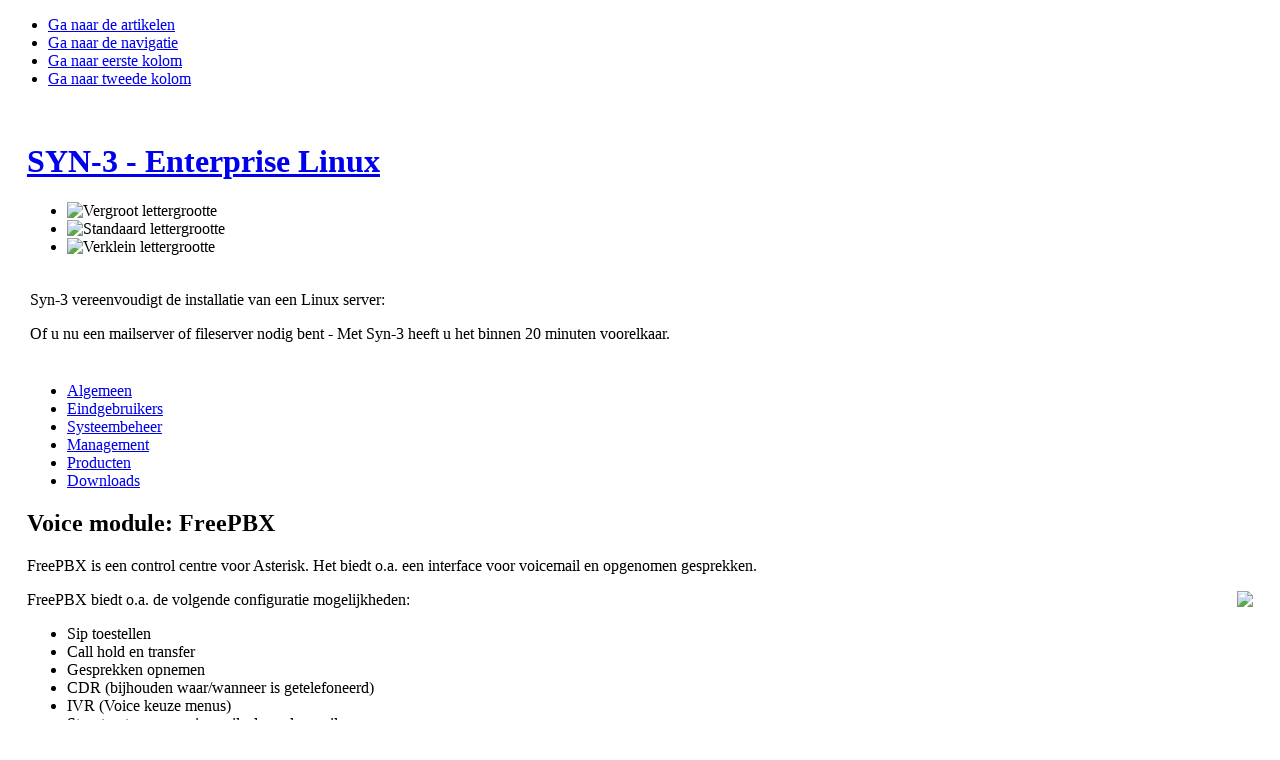

--- FILE ---
content_type: text/html; charset=utf-8
request_url: http://www.syn-3.nl/index.php/nl/producten/modules/vfpb
body_size: 18258
content:

<!DOCTYPE html PUBLIC "-//W3C//DTD XHTML 1.0 Transitional//EN" "http://www.w3.org/TR/xhtml1/DTD/xhtml1-transitional.dtd">

<html xmlns="http://www.w3.org/1999/xhtml" xml:lang="nl-nl" lang="nl-nl">

<head>
  <base href="http://www.syn-3.nl/index.php/producten/modules/vfpb" />
  <meta http-equiv="content-type" content="text/html; charset=utf-8" />
  <meta name="robots" content="index, follow" />
  <meta name="keywords" content="zarafa, linux small business server, linux sbs, zarafa mailserver, zarafa server, zarafa linux, zarafa linux server, content filter, VPN, firewall, bandwidth manager, antispam, antivirus, linux file server, mail backup, IPsec, linux small business, linux smallbusiness, apache, mysql, postgresql, samba, fileserver, mailserver, internetserver, gateway, proxy, squid, qmail, sendmail, cyrus, imap, pop3, dspam, antivirus, clamav, amavis, php, backup, veilig, files, opslag, backups, automatisch, monitoring, Linux, mkb, bedrijf, syn-3, datux, LPI, syn3" />
  <meta name="title" content="Voice module: FreePBX" />
  <meta name="author" content="erwin" />
  <meta name="description" content="De SYN-3 Linux server is geschikt voor ICT dealers in het MKB. Er is geen Linux kennis vereist. Werkt onderandere met Zarafa." />
  <meta name="generator" content="Joomla! 1.5 - Open Source Content Management" />
  <title>Voice module: FreePBX</title>
  <link href="/templates/ja_purity/favicon.ico" rel="shortcut icon" type="image/x-icon" />
  <script type="text/javascript" src="/media/system/js/mootools.js"></script>
  <script type="text/javascript" src="/media/system/js/caption.js"></script>


<link rel="stylesheet" href="https://www.syn-3.nl/templates/system/css/system.css" type="text/css" />
<link rel="stylesheet" href="https://www.syn-3.nl/templates/system/css/general.css" type="text/css" />
<link rel="stylesheet" href="https://www.syn-3.nl/templates/ja_purity/css/template.css" type="text/css" />

<script language="javascript" type="text/javascript" src="https://www.syn-3.nl/templates/ja_purity/js/ja.script.js"></script>

<script type="text/javascript">

  var _gaq = _gaq || [];
  _gaq.push(['_setAccount', 'UA-7326522-2']);
  _gaq.push(['_setDomainName', 'syn-3.nl']);
  _gaq.push(['_setAllowLinker', true]);
  _gaq.push(['_trackPageview']);

  (function() {
    var ga = document.createElement('script'); ga.type = 'text/javascript'; ga.async = true;
    ga.src = ('https:' == document.location.protocol ? 'https://ssl' : 'http://www') + '.google-analytics.com/ga.js';
    var s = document.getElementsByTagName('script')[0]; s.parentNode.insertBefore(ga, s);
  })();

</script>


<script language="javascript" type="text/javascript">
var rightCollapseDefault='show';
var excludeModules='38';
</script>
<script language="javascript" type="text/javascript" src="https://www.syn-3.nl/templates/ja_purity/js/ja.rightcol.js"></script>

<link rel="stylesheet" href="https://www.syn-3.nl/templates/ja_purity/css/menu.css" type="text/css" />

<link rel="stylesheet" href="https://www.syn-3.nl/templates/ja_purity/css/ja-sosdmenu.css" type="text/css" />
<script language="javascript" type="text/javascript" src="https://www.syn-3.nl/templates/ja_purity/js/ja.cssmenu.js"></script>

<link rel="stylesheet" href="https://www.syn-3.nl/templates/ja_purity/styles/header/blue/style.css" type="text/css" />
<link rel="stylesheet" href="https://www.syn-3.nl/templates/ja_purity/styles/background/lighter/style.css" type="text/css" />
<link rel="stylesheet" href="https://www.syn-3.nl/templates/ja_purity/styles/elements/blue/style.css" type="text/css" />

<!--[if IE 7.0]>
<style type="text/css">
.clearfix {display: inline-block;}
</style>
<![endif]-->

<style type="text/css">
#ja-header,#ja-mainnav,#ja-container,#ja-botsl,#ja-footer {width: 97%;margin: 0 auto;}
#ja-wrapper {min-width: 100%;}
</style>
</head>

<body id="bd" class="fs3 Moz" >
<a name="Top" id="Top"></a>
<ul class="accessibility">
	<li><a href="#ja-content" title="Ga naar de artikelen">Ga naar de artikelen</a></li>
	<li><a href="#ja-mainnav" title="Ga naar de navigatie">Ga naar de navigatie</a></li>
	<li><a href="#ja-col1" title="Ga naar eerste kolom">Ga naar eerste kolom</a></li>
	<li><a href="#ja-col2" title="Ga naar tweede kolom">Ga naar tweede kolom</a></li>
</ul>

<div id="ja-wrapper">

<!-- BEGIN: HEADER -->
<div id="ja-headerwrap">
	<div id="ja-header" class="clearfix" style="background: url(https://www.syn-3.nl/templates/ja_purity/images/header/) no-repeat top right;">

	<div class="ja-headermask">&nbsp;</div>

			<h1 class="logo">
			<a href="/index.php" title="SYN-3 - Enterprise Linux"><span>SYN-3 - Enterprise Linux</span></a>
		</h1>
	
			<ul class="ja-usertools-font">
	      <li><img style="cursor: pointer;" title="Vergroot lettergrootte" src="https://www.syn-3.nl/templates/ja_purity/images/user-increase.png" alt="Vergroot lettergrootte" id="ja-tool-increase" onclick="switchFontSize('ja_purity_ja_font','inc'); return false;" /></li>
		  <li><img style="cursor: pointer;" title="Standaard lettergrootte" src="https://www.syn-3.nl/templates/ja_purity/images/user-reset.png" alt="Standaard lettergrootte" id="ja-tool-reset" onclick="switchFontSize('ja_purity_ja_font',3); return false;" /></li>
		  <li><img style="cursor: pointer;" title="Verklein lettergrootte" src="https://www.syn-3.nl/templates/ja_purity/images/user-decrease.png" alt="Verklein lettergrootte" id="ja-tool-decrease" onclick="switchFontSize('ja_purity_ja_font','dec'); return false;" /></li>
		</ul>
		<script type="text/javascript">var CurrentFontSize=parseInt('3');</script>
		
			<div id="ja-search">
			


<table class="contentpaneopen">
	<tr>
		<td valign="top" ><p>Syn-3 vereenvoudigt de installatie van een Linux server: </p><p>Of u nu een mailserver of fileserver nodig bent - Met Syn-3 heeft u het binnen 20 minuten voorelkaar.</p></td>
	</tr>
	<tr>
        <td valign="top" >

       		</td>
     </tr>
</table>

		</div>
	
	</div>
</div>
<!-- END: HEADER -->

<!-- BEGIN: MAIN NAVIGATION -->
<div id="ja-mainnavwrap">
	<div id="ja-mainnav" class="clearfix">
	<ul class="menu"><li class="parent item1"><a href="https://www.syn-3.nl/"><span>Algemeen</span></a></li><li class="parent item117"><a href="/index.php/nl/eindgebruikers/eindgebruikers"><span>Eindgebruikers</span></a></li><li class="parent item115"><a href="/index.php/nl/beheer/syn-3-systeem-beheer"><span>Systeembeheer</span></a></li><li class="parent item145"><a href="/index.php/nl/management/syn-3-management"><span>Management</span></a></li><li class="parent active item177"><a href="/index.php/nl/producten/syn-3-producten"><span>Producten</span></a></li><li class="parent item153"><a href="/index.php/nl/downloads/download-syn-3"><span>Downloads</span></a></li></ul>
	</div>
</div>
<!-- END: MAIN NAVIGATION -->

<div id="ja-containerwrap-fr">
<div id="ja-containerwrap2">
	<div id="ja-container">
	<div id="ja-container2" class="clearfix">

		<div id="ja-mainbody-fr" class="clearfix">

		<!-- BEGIN: CONTENT -->
		<div id="ja-contentwrap">
		<div id="ja-content">

			

						<div id="ja-pathway">
				
			</div>
			
			
<h2 class="contentheading">
			Voice module: FreePBX	</h2>




<div class="article-content">
<p>FreePBX is een control centre voor Asterisk. Het biedt o.a. een interface voor voicemail en opgenomen gesprekken.</p>
<p><img src="/images/stories/syn3/V.jpg" border="0" align="right" /></p>

<p>FreePBX biedt o.a. de volgende configuratie mogelijkheden:</p>
<ul>
<li>Sip toestellen</li>
<li>Call hold en transfer</li>
<li>Gesprekken opnemen</li>
<li>CDR (bijhouden waar/wanneer is getelefoneerd)</li>
<li>IVR (Voice keuze menus)</li>
<li>Stuurt ontvangen voicemails door als email</li>
<li>Wachtrij ondersteuning</li>
<li>Wacht muziek </li>
<li>Conference calls</li>
<li>Het aantal interne nummers en gesprekken is alleen gelimiteerd door uw hardware en overige verbindingen </li>
</ul>
<p>U bent geen extra Syn-3 users nodig om telefoons te kunnen aansluiten.</p>
<p>Een uitgebreide installatie handleiding vind u <a href="http://open.syn3.nl/syn3/trac/default/wiki/howto/FreePBX">hier</a>.</p>
<p>Screen shot van de SYN-3 poral + 2 FreePBX screen shots.</p>
<p><img src="/images/stories/syn3/voice/freepbx_webportal.png" border="0" width="600" height="475" /> <img src="/images/stories/syn3/voice/freepbx_system_status.png" border="0" width="600" height="475" /><br /><img src="/images/stories/syn3/voice/freepbx_module_admin.png" border="0" width="600" height="475" /></p>
<h2>Producten met deze optie:</h2>
<p><ul><li><a href='https://shop.syn-3.eu/regserver_3/regserver/productshop.php#8'>Advanced Business Server </a> + <a href='https://shop.syn-3.eu/regserver_3/regserver/upgradepreview.php?product_id=8#18'>Voice server upgrade</a> &euro; 1248</li><li><a href='https://shop.syn-3.eu/regserver_3/regserver/productshop.php#9'>Advanced Business mail-only</a> + <a href='https://shop.syn-3.eu/regserver_3/regserver/upgradepreview.php?product_id=9#18'>Voice server upgrade</a> &euro; 848</li><li><a href='https://shop.syn-3.eu/regserver_3/regserver/productshop.php#11'>Business Server</a> + <a href='https://shop.syn-3.eu/regserver_3/regserver/upgradepreview.php?product_id=11#18'>Voice server upgrade</a> &euro; 648</li><li><a href='https://shop.syn-3.eu/regserver_3/regserver/productshop.php#12'>Advanced Business file-only</a> + <a href='https://shop.syn-3.eu/regserver_3/regserver/upgradepreview.php?product_id=12#18'>Voice server upgrade</a> &euro; 748</li><li><a href='https://shop.syn-3.eu/regserver_3/regserver/productshop.php#13'>Advanced Business internet-only</a> + <a href='https://shop.syn-3.eu/regserver_3/regserver/upgradepreview.php?product_id=13#18'>Voice server upgrade</a> &euro; 548</li><li><a href='https://shop.syn-3.eu/regserver_3/regserver/productshop.php#14'>Voice server</a> &euro; 349</li><li><a href='https://shop.syn-3.eu/regserver_3/regserver/productshop.php#15'>Home edition</a> + <a href='https://shop.syn-3.eu/regserver_3/regserver/upgradepreview.php?product_id=15#66'>Voice server upgrade </a> Free</li><li><a href='https://shop.syn-3.eu/regserver_3/regserver/productshop.php#16'>Education server (for secondairy and higher education)</a> + <a href='https://shop.syn-3.eu/regserver_3/regserver/upgradepreview.php?product_id=16#18'>Voice server upgrade</a> &euro; 1248</li><li><a href='https://shop.syn-3.eu/regserver_3/regserver/productshop.php#17'>Education server (for primary education)</a> + <a href='https://shop.syn-3.eu/regserver_3/regserver/upgradepreview.php?product_id=17#18'>Voice server upgrade</a> &euro; 798</li><li><a href='https://shop.syn-3.eu/regserver_3/regserver/productshop.php#63'>Free Voice Server</a> Free</li></ul></p></div>


<span class="article_separator">&nbsp;</span>


			
		</div>
		</div>
		<!-- END: CONTENT -->

				<!-- BEGIN: LEFT COLUMN -->
		<div id="ja-col1">
					<div class="moduletable">
					
		<ul class="menu">
			<li class="item183">
				<a href="/index.php/nl/producten/syn-3-producten">
					<span>Syn-3 producten</span>
				</a>
			</li>
			<li class="item184">
				<a href="/index.php/nl/producten/licentie-overzicht">
					<span>Licentie overzicht</span>
				</a>
			</li>
			<li class="item182">
				<a href="/index.php/nl/producten/matrix">
					<span>Product matrix</span>
				</a>
			</li>
			<li class="parent active item178">
				<a href="/index.php/nl/producten/modules">
					<span>Optie lijst</span>
				</a>
				<ul>
					<li class="item185">
						<a href="/index.php/nl/producten/modules/i">
							<span>Internet module</span>
						</a>
					</li>
					<li class="item186">
						<a href="/index.php/nl/producten/modules/m">
							<span>Mail module</span>
						</a>
					</li>
					<li class="item187">
						<a href="/index.php/nl/producten/modules/f">
							<span>File module</span>
						</a>
					</li>
					<li class="item188">
						<a href="/index.php/nl/producten/modules/v">
							<span>Voice module: Asterisk</span>
						</a>
					</li>
					<li id="current" class="active item220">
						<a href="/index.php/nl/producten/modules/vfpb">
							<span>Voice module: FreePBX</span>
						</a>
					</li>
					<li class="item221">
						<a href="/index.php/nl/producten/modules/vagu">
							<span>Voice module: Asterisk GUI</span>
						</a>
					</li>
					<li class="item189">
						<a href="/index.php/nl/producten/modules/vfop">
							<span>Voice module: Flash operator panel</span>
						</a>
					</li>
					<li class="item190">
						<a href="/index.php/nl/producten/modules/s">
							<span>Software updates</span>
						</a>
					</li>
					<li class="item191">
						<a href="/index.php/nl/producten/modules/u">
							<span>User accounts</span>
						</a>
					</li>
					<li class="item192">
						<a href="/index.php/nl/producten/modules/wt">
							<span>Web applicatie: Trac</span>
						</a>
					</li>
					<li class="item193">
						<a href="/index.php/nl/producten/modules/ifa">
							<span>Advanced proxy filtering</span>
						</a>
					</li>
					<li class="item194">
						<a href="/index.php/nl/producten/modules/bfr">
							<span>Restore backups per file</span>
						</a>
					</li>
					<li class="item195">
						<a href="/index.php/nl/producten/modules/wmw">
							<span>Web applicatie: Media Wiki</span>
						</a>
					</li>
					<li class="item196">
						<a href="/index.php/nl/producten/modules/fs">
							<span>Subversion versie beheer server</span>
						</a>
					</li>
					<li class="item197">
						<a href="/index.php/nl/producten/modules/ip">
							<span>Windows VPN server - PPTP</span>
						</a>
					</li>
					<li class="item198">
						<a href="/index.php/nl/producten/modules/ipl">
							<span>Advanced proxy logging</span>
						</a>
					</li>
					<li class="item199">
						<a href="/index.php/nl/producten/modules/itc">
							<span>Traffic control</span>
						</a>
					</li>
					<li class="item200">
						<a href="/index.php/nl/producten/modules/xm">
							<span>Multimedia video and audio base</span>
						</a>
					</li>
					<li class="item201">
						<a href="/index.php/nl/producten/modules/fp">
							<span>Peer 2 peer filesharing</span>
						</a>
					</li>
					<li class="item202">
						<a href="/index.php/nl/producten/modules/fan">
							<span>Advanced netlogon voor Samba</span>
						</a>
					</li>
					<li class="item203">
						<a href="/index.php/nl/producten/modules/r">
							<span>Server redundancy</span>
						</a>
					</li>
					<li class="item204">
						<a href="/index.php/nl/producten/modules/l">
							<span>LDAP User management</span>
						</a>
					</li>
					<li class="item180">
						<a href="/index.php/nl/producten/modules/ls">
							<span>LDAP Master/slave support</span>
						</a>
					</li>
					<li class="item205">
						<a href="/index.php/nl/producten/modules/lg">
							<span>LDAP Group support</span>
						</a>
					</li>
					<li class="item206">
						<a href="/index.php/nl/producten/modules/x">
							<span>Grafische omgeving (Xorg)</span>
						</a>
					</li>
					<li class="item209">
						<a href="/index.php/nl/producten/modules/b">
							<span>Disaster recovery backupsystem</span>
						</a>
					</li>
					<li class="item210">
						<a href="/index.php/nl/producten/modules/bt">
							<span>Backups naar tape</span>
						</a>
					</li>
					<li class="item211">
						<a href="/index.php/nl/producten/modules/io">
							<span>Automatic VPN modem configuration</span>
						</a>
					</li>
					<li class="item212">
						<a href="/index.php/nl/producten/modules/fq">
							<span>File quota support</span>
						</a>
					</li>
					<li class="item213">
						<a href="/index.php/nl/producten/modules/if">
							<span>Proxy basic filtering</span>
						</a>
					</li>
					<li class="item215">
						<a href="/index.php/nl/producten/modules/c">
							<span>SYN-3 remote installation support</span>
						</a>
					</li>
					<li class="item219">
						<a href="/index.php/nl/producten/modules/wsc">
							<span>Web applicatie: SugarCRM</span>
						</a>
					</li>
				</ul>
			</li>
			<li class="item208">
				<a href="/index.php/nl/producten/presale">
					<span>Producten in presale</span>
				</a>
			</li>
		</ul>		</div>
			<div class="moduletable">
					<form action="index.php" method="post">
	<div class="search">
		<input name="searchword" id="mod_search_searchword" maxlength="20" alt="Zoek" class="inputbox" type="text" size="20" value="zoeken..."  onblur="if(this.value=='') this.value='zoeken...';" onfocus="if(this.value=='zoeken...') this.value='';" /><input type="submit" value="Zoek" class="button" onclick="this.form.searchword.focus();"/>	</div>
	<input type="hidden" name="task"   value="search" />
	<input type="hidden" name="option" value="com_search" />
	<input type="hidden" name="Itemid" value="1" />
</form>		</div>
	
		</div><br />
		<!-- END: LEFT COLUMN -->
		
		</div>

		
	</div>
	</div>
</div>
</div>

<!-- BEGIN: BOTTOM SPOTLIGHT -->
<div id="ja-botslwrap">
	<div id="ja-botsl" class="clearfix">

	  
	  
	  	  <div class="ja-box-full" style="width: 99;">
					<div class="moduletable">
					<div align="center"><em>Problemen of vragen? Bel dan met de Syn-3 support lijn:  0591 677867</em></div>		</div>
	
	  </div>
	  
	  
	</div>
</div>
<!-- END: BOTTOM SPOTLIGHT -->

<!-- BEGIN: FOOTER -->
<div id="ja-footerwrap">
<div id="ja-footer" class="clearfix">

	<div id="ja-footnav">
		
	</div>

	<div class="copyright">
		
	</div>

	<div class="ja-cert">
		
    <a href="http://jigsaw.w3.org/css-validator/check/referer" target="_blank" title="Onze site heeft geldige CSS" style="text-decoration: none;">
		<img src="https://www.syn-3.nl/templates/ja_purity/images/but-css.gif" border="none" alt="Onze site heeft geldige CSS" />
		</a>
		<a href="http://validator.w3.org/check/referer" target="_blank" title="Onze website is een geldig XHTML 1.0 Transitional pagina" style="text-decoration: none;">
		<img src="https://www.syn-3.nl/templates/ja_purity/images/but-xhtml10.gif" border="none" alt="Onze website is een geldig XHTML 1.0 Transitional pagina" />
		</a>
	</div>

	<br />
</div>
</div>
<!-- END: FOOTER -->

</div>



</body>

</html>

